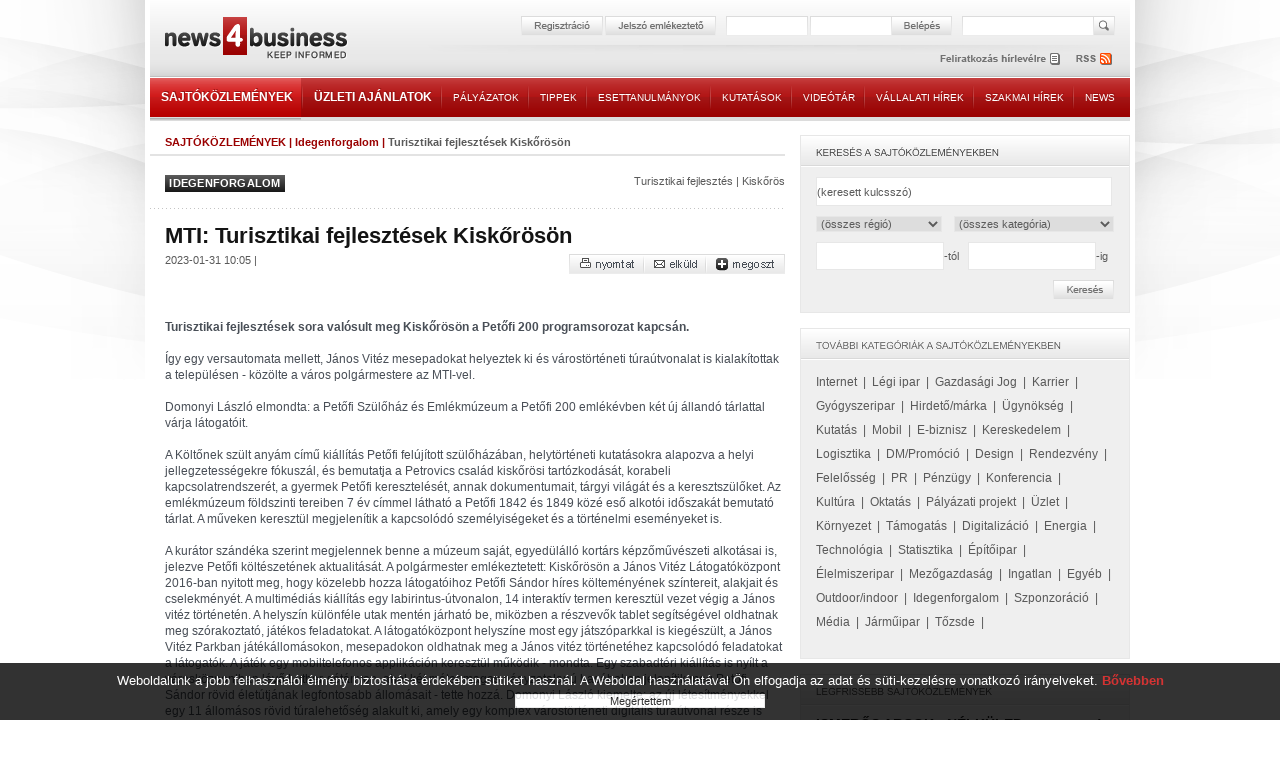

--- FILE ---
content_type: text/html; charset=iso-8859-2
request_url: https://news4business.hu/kozlemenyek/press_release.php?id=42574
body_size: 8948
content:
<!DOCTYPE HTML PUBLIC "-//W3C//DTD HTML 4.01//EN" "http://www.w3.org/TR/html4/strict.dtd">
<html>

<head>
<title>Turisztikai fejlesztések Kiskőrösön - Sajtóközlemények - news4business</title>
<meta name="description" lang="hu" content="Turisztikai fejlesztések Kiskőrösön: Turisztikai fejlesztések sora valósult meg Kiskőrösön a Petőfi 200 programsorozat kapcsán. Így egy versautomata mellett, János V...">
<meta name="description" lang="en" content="press releases">
<meta name="keywords" content="sajtóközlemények,Turisztikai fejlesztések Kiskőrösön">
<!-- html_head start -->
<meta http-equiv="Content-Type" content="text/html; charset=iso-8859-2">
<meta name="author" content="Lampyon">
<link rel="stylesheet" type="text/css" href="/styles.css?ver=20140306">
<!--[if gte IE 8]><style type="text/css">TABLE,TABLE TD {border-collapse: separate;}</style><![endif]-->
<!-- <link rel="shortcut icon" href="/favicon.ico" type="image/x-icon"> -->
<meta http-equiv="imagetoolbar" content="false">
<script type="text/javascript" src="https://ad.adverticum.net/g3.js"></script>

<script type="text/javascript" src="/inc/javascript/jquery.min.js"></script>
<script type="text/javascript" src="/inc/javascript/jquery.cookiesdirective.js"></script>

<script type="text/javascript">
	$(document).ready(function() {
		$.cookiesDirective({
			privacyPolicyUri: '/misc/jogi_tudnivalok.php',
			duration: 30,
			message: '',
			position: 'bottom', // top or bottom of viewport
		});
	});
</script><!-- html_head end -->
</head>

<body>
<!-- HEADER START -->


<!-- logo top start -->
<center>
<table class="header">

	<tr>

		<td class="top">
			<div class="banner">
				<!-- Goa3 beépítés: #54444 -->
				<div id="zone54444" class="goAdverticum"></div>
			</div>
		</td>

	</tr>

	<tr>

		<td class="reg">
			<div class="reldiv">

				<div class="absdiv">
					<!-- login_form start -->
					<form name="LoginForm" method="post" action="/misc/register.php">
						<input type="hidden" name="redirect" value="/kozlemenyek/press_release.php?id=42574">
						<input type="hidden" name="formaction" value="login_done">
						<a href="#null" onclick="document.LoginForm.formaction.value='register';submitloginform();"><img src="/images/buttons/header_regbutton.png" style="margin-right:2px;"></a>
						<a href="#null" onclick="openwindow('/misc/sendpassword.php?id=42574', '480','323','no','no','no');"><img src="/images/buttons/header_pwdbutton.png" style="margin-right:11px;"></a>
						<input type="text" autocomplete="off" name="user" size="16" maxlength="32" title="felhasználónév" class="login" style="margin-right:4px;">
						<input type="password" autocomplete="off" name="pass" size="16" maxlength="32" title="jelszó" class="login" style="margin-right:1px;">
						<a href="#null" onclick="LoginForm.submit();"><img src="/images/buttons/header_enterbutton.png"></a>
						<script language="JavaScript">
							if (document.layers) document.LoginForm.captureEvents(Event.KEYPRESS);
							document.LoginForm.onkeypress = function (evt)
								{
								var key = document.all ? event.keyCode : evt.which ? evt.which : evt.keyCode;
								if (key == 13) submitloginform();
								}

							function submitloginform()
								{
								document.LoginForm.submit();
								}
						</script>
					</form>
					<!-- login_form end -->
				</div>

				<div class="searchdiv">
					<form name="SearchForm" action="/misc/search_text.php" method="get">
						<input type="text" name="q" value="" maxlength="64" class="search" title="keresett kifejezés">
						<a href="#null" onclick="SearchForm.submit();"><img src="/images/spacer.gif" style="width: 21px; height: 19px; position:absolute; right:-24px;"></a>
					</form>
				</div>
			</div>
		</td>

	</tr>

	<tr>

		<td class="rss">
			<div style="position: relative; width: 980px; height:33px;">
				<div class="logolink" onclick="document.location='/';" title="news4business"></div>
				<div class="newsletter" onclick="document.LoginForm.formaction.value='register';submitloginform();" title="hírlevél"></div>
				<div class="rss" onclick="document.location='/dumps/rss_list.php';" title="rss"></div>
			</div>
		</td>

	</tr>

	<tr>

		<td class="menu">
			<div class="menu">
				<div  class="active"><a href="/kozlemenyek/" class="big">SAJTÓKÖZLEMÉNYEK</a></div><img border="0" src="/images/menu/menu_divider.png">
				<div ><a href="/uzleti_ajanlatok/" class="big">ÜZLETI AJÁNLATOK</a></div><img border="0" src="/images/menu/menu_divider.png">
				<div ><a href="/palyazatok/">PÁLYÁZATOK</a></div><img border="0" src="/images/menu/menu_divider.png">
				<div ><a href="/tippek/">TIPPEK</a></div><img border="0" src="/images/menu/menu_divider.png">
				<div ><a href="/esettanulmanyok/">ESETTANULMÁNYOK</a></div><img border="0" src="/images/menu/menu_divider.png">
				<div ><a href="/kutatasok/">KUTATÁSOK</a></div><img border="0" src="/images/menu/menu_divider.png">
				<div ><a href="/videotar/">VIDEÓTÁR</a></div><img border="0" src="/images/menu/menu_divider.png">
				<div ><a href="/vallalati_hirek/">VÁLLALATI HÍREK</a></div><img border="0" src="/images/menu/menu_divider.png">
				<div ><a href="/kulso_szakmai_hirek/">SZAKMAI HÍREK</a></div><img border="0" src="/images/menu/menu_divider.png">
				<div ><a href="/news_in_english/">NEWS</a></div>
			</div>
		</td>

	</tr>

	<tr>

		<td>
		&nbsp;
		</td>

	</tr>

</table>
<!-- logo top end -->
<script type="text/javascript" src="/inc/javascript/common.js"></script>
<script type="text/javascript">
	img_inline_params='';
</script>

<!-- HEADER END -->

<table class="main">

	<tr>

		<td class="content">
			<div class="titleline full_titleline">
				<div class="left_pad">
					<span class="boxtitle"><a href="/kozlemenyek/">SAJTÓKÖZLEMÉNYEK</a> | <a href="/kozlemenyek/category.php?category=idegenforgalom">Idegenforgalom</a> | </span><span class="grey_bold">Turisztikai fejlesztések Kiskőrösön</span>
				</div>
			</div>
			<br>

			<div class="left_pad" style="float:left;">
					<div class="press_cat_high link" onclick="document.location='/kozlemenyek/category.php?category=idegenforgalom'">
						<div class="press_cat_title">IDEGENFORGALOM</div>
					</div>	
			</div>
			<div class="rightalign"><a href="/misc/search.php?labels=Turisztikai fejlesztés" class="grey">Turisztikai fejlesztés</a> | <a href="/misc/search.php?labels=Kiskőrös" class="grey">Kiskőrös</a></div>			
			<div class="divider"></div>
			<img src="/images/bg/full_dotted_line.gif" class="block">

			<br>
<!-- SENDBYEMAIL -->
<!-- PRINTPAGE -->
			<div class="text_pad info_bottom">
				<span class="supertitle">MTI: Turisztikai fejlesztések Kiskőrösön</span><br>
			</div>
			<div class="left_pad">
				<div class="grey" style="float:left;">
										2023-01-31 10:05 | 				</div>
			</div>
<!-- END PRINTPAGE -->
<!-- END SENDBYEMAIL -->
			<div class="rightalign">
				<img src="/images/buttons/nyomtat.png" class="link" onclick="shareContent('print');"><img src="/images/buttons/email.png" class="link" onclick="shareContent('email');"><a class="addthis_button" href="http://www.addthis.com/bookmark.php?v=250&amp;username=news4business"><img src="/images/buttons/megoszt.png" class="link"></a><script type="text/javascript" src="https://s7.addthis.com/js/250/addthis_widget.js#username=news4business"></script>
			</div>
			<div class="divider"></div>

			<br>
			<table class="banner">
				<tr>
					<td>
						<div align="center">
						<!-- Goa3 beépítés: #74356 -->
						<div id="zone74356" class="goAdverticum"></div>
						</div>
					</td>
				</tr>
			</table>
<!-- SENDBYEMAIL -->
<!-- PRINTPAGE -->
			<br><br>

			<div class="text_pad darkgrey middle_line">
			
			<b>Turisztikai fejlesztések sora valósult meg Kiskőrösön a Petőfi 200 programsorozat kapcsán.</b><br><br>		
		Így egy versautomata mellett, János Vitéz mesepadokat helyeztek ki és várostörténeti túraútvonalat is kialakítottak a településen - közölte a város polgármestere az MTI-vel.<br/><br/>Domonyi László elmondta: a Petőfi Szülőház és Emlékmúzeum a Petőfi 200 emlékévben két új állandó tárlattal várja látogatóit. <br/>    <br/>A Költőnek szült anyám című kiállítás Petőfi felújított szülőházában, helytörténeti kutatásokra alapozva a helyi jellegzetességekre fókuszál, és bemutatja a Petrovics család kiskőrösi tartózkodását, korabeli kapcsolatrendszerét, a gyermek Petőfi keresztelését, annak dokumentumait, tárgyi világát és a keresztszülőket.     Az emlékmúzeum földszinti tereiben 7 év címmel látható a Petőfi 1842 és 1849 közé eső alkotói időszakát bemutató tárlat. A műveken keresztül megjelenítik a kapcsolódó személyiségeket és a történelmi eseményeket is. <br/>    <br/>A kurátor szándéka szerint megjelennek benne a múzeum saját, egyedülálló kortárs képzőművészeti alkotásai is, jelezve Petőfi költészetének aktualitását.     A polgármester emlékeztetett: Kiskőrösön a János Vitéz Látogatóközpont 2016-ban nyitott meg, hogy közelebb hozza látogatóihoz Petőfi Sándor híres költeményének színtereit, alakjait és cselekményét.     A multimédiás kiállítás egy labirintus-útvonalon, 14 interaktív termen keresztül vezet végig a János vitéz történetén. A helyszín különféle utak mentén járható be, miközben a részvevők tablet segítségével oldhatnak meg szórakoztató, játékos feladatokat.     A látogatóközpont helyszíne most egy játszóparkkal is kiegészült, a János Vitéz Parkban játékállomásokon, mesepadokon oldhatnak meg a János vitéz történetéhez kapcsolódó feladatokat a látogatók. A játék egy mobiltelefonos applikáción keresztül működik - mondta.     Egy szabadtéri kiállítás is nyílt a városközpontban lévő Luther-sétányon, ahol két méter magas négyzetalapú hasábokon jelenítik meg Petőfi Sándor rövid életútjának legfontosabb állomásait - tette hozzá.     Domonyi László kiemelte: az új létesítményekkel egy 11 állomásos rövid túralehetőség alakult ki, amely egy komplex várostörténeti digitális túraútvonal része is egyben.     A városközpontban található 27 történelmi emlékmű, szobor és épület mindegyike mellé információs tábla került. Az ezeken található QR-kód leolvasásával minden emlékhelyről egy-egy két perces bemutatófilm is látható - fogalmazott.     Az új túraútvonalhoz elkészült egy túrafüzet is, amelyet a helyi Tourinform irodában lehet igényelni.     A polgármester felidézte, hogy Petőfi Sándor szülőházának szomszédságában található a világon egyedülálló szoborpark, amelyet a kiskőrösi székhelyű Országos Petőfi Sándor Társaság hozott létre még 1986-ban. A parkban jelenleg 18 szobor található Petőfi műfordítóiról.     A szoborpark bejáratánál kapott helyet egy versautomata, amelynek segítségével a legismertebb Petőfi-versek szavalatát hallgathatjuk meg négy nyelven - tette hozzá.     Domonyi László hangsúlyozta: megújult a város turisztikai weboldala is, amely a kiskőrösi kistérség kulturális, gasztronómiai és természeti élményeit egységes arculattal, átlátható és felhasználóbarát formában mutatja be. Továbbá elkészült a település első turisztikai ajánló filmje is.			<br><br>
			<iframe src="https://www.facebook.com/plugins/like.php?href=http://www.news4business.hu/kozlemenyek/press_release.php?id=42574&amp;locale=hu_HU&amp;layout=standard&amp;show_faces=false&amp;width=620&amp;action=like&amp;colorscheme=light&amp;height=35&amp;send=true" scrolling="no" frameborder="0" style="border:none; overflow:hidden; width:620px; height:35px;" allowTransparency="true"></iframe>


			</div><br><br>
<!-- END PRINTPAGE -->
<!-- END SENDBYEMAIL -->



			<div class="left_pad">
				<img src="/images/titles/kapcsolodo_anyagok.gif" class="block">
			</div>
			<img src="/images/bg/full_line.gif">
			<br>
			<div class="text_pad">
				<div class="ul_margin">
					<a href="/kozlemenyek/press_release.php?id=42298" class="grey_big"><img src="/images/bg/more_grey.gif">Elkezdődött a turisztikai fejlesztés Orosháza-Gyopárosfürdőn</a>
				</div>

				<div class="ul_margin">
					<a href="/kozlemenyek/press_release.php?id=41167" class="grey_big"><img src="/images/bg/more_grey.gif">Hatszázötvenmilliós turisztikai fejlesztésre nyert forrást a Békés megyei Gyopárosfürdő</a>
				</div>

				<div class="ul_margin">
					<a href="/kozlemenyek/press_release.php?id=39719" class="grey_big"><img src="/images/bg/more_grey.gif">Kerékpáros turisztikai fejlesztés indul a Balatonnál</a>
				</div>

				<div class="ul_margin">
					<a href="/kozlemenyek/press_release.php?id=39387" class="grey_big"><img src="/images/bg/more_grey.gif">Turisztikai fejlesztések kezdődnek Borsodban</a>
				</div>

				<div class="ul_margin">
					<a href="/kozlemenyek/press_release.php?id=33709" class="grey_big"><img src="/images/bg/more_grey.gif">Növelte kapacitását a kiskőrösi, alkatrészgyártó Agro Line Kft.</a>
				</div>

				<div class="ul_margin">
					<a href="/kozlemenyek/press_release.php?id=29813" class="grey_big"><img src="/images/bg/more_grey.gif">Szerelőüzemet épít a Masina Gépgyártó Kft. Kiskőrösön</a>
				</div>

				<div class="ul_margin">
					<a href="/kozlemenyek/press_release.php?id=27582" class="grey_big"><img src="/images/bg/more_grey.gif">Kiskőrösön tartott felolvasást az OMV Hungária</a>
				</div>

				<div class="ul_margin">
					<a href="/kozlemenyek/press_release.php?id=19689" class="grey_big"><img src="/images/bg/more_grey.gif">Uniós támogatással fejlesztett a kiskőrösi Masina Gépgyártó Kft.</a>
				</div>

			</div>
			<div class="divider"></div>
			<br><br>
			<br>

			<div class="titleline full_titleline">
				<div class="left_pad">
					<span class="boxtitle">TOVÁBBI ANYAGOK EBBŐL A KATEGÓRIÁBÓL</span>
				</div>
			</div>
			<div class="text_pad info">

				<div class="ul_margin grey_big"><img src="/images/bg/more_grey.gif"><a href="/kozlemenyek/press_release.php?id=43682">: Teltházra készülnek a reptéri szállodák az ünnepek alatt  | 2025-11-27 09:03</a><br></div>


				<div class="ul_margin grey_big"><img src="/images/bg/more_grey.gif"><a href="/kozlemenyek/press_release.php?id=43678">Kiwi.com: Rekordévet hozhat az ünnepi szezon Budapesten | 2025-11-25 10:12</a><br></div>


				<div class="ul_margin grey_big"><img src="/images/bg/more_grey.gif"><a href="/kozlemenyek/press_release.php?id=43670">szallas.hu: Wellness-körkép: Siófok, Hévíz és Eger vezetik a toplistát | 2025-11-10 10:57</a><br></div>


				<div class="ul_margin grey_big"><img src="/images/bg/more_grey.gif"><a href="/kozlemenyek/press_release.php?id=43554">szallodatermekek.hu: A szállodai minibárban rejlő üzleti lehetőségek (x) | 2025-05-27 09:03</a><br></div>


				<div class="ul_margin grey_big"><img src="/images/bg/more_grey.gif"><a href="/kozlemenyek/press_release.php?id=43474">otp-birkenhof.at: Fitten és egészségesen a tavaszi megújulásért (x) | 2024-12-23 12:49</a><br></div>


				<div class="ul_margin grey_big"><img src="/images/bg/more_grey.gif"><a href="/kozlemenyek/press_release.php?id=43477">Kiwi.com: Így utaznak a magyarok idén karácsonykor | 2024-12-16 10:18</a><br></div>


				<div class="ul_margin grey_big"><img src="/images/bg/more_grey.gif"><a href="/kozlemenyek/press_release.php?id=43453">premiotravel.hu: 3 ok, amiért érdemes elutazni Olaszországba (x) | 2024-11-25 11:37</a><br></div>


				<div class="ul_margin grey_big"><img src="/images/bg/more_grey.gif"><a href="/kozlemenyek/press_release.php?id=43347">evignet24.eu: Erről mindenképp tudnod kell, ha Bulgáriába utazol (x) | 2024-06-20 11:32</a><br></div>


				<div class="ul_margin grey_big"><img src="/images/bg/more_grey.gif"><a href="/kozlemenyek/press_release.php?id=43293">karos-spa.hu: A wellness ezer arca (x) | 2024-04-11 11:18</a><br></div>


				<div class="ul_margin grey_big"><img src="/images/bg/more_grey.gif"><a href="/kozlemenyek/press_release.php?id=43272">szallas.hu: A tavaszi szünet sok magyarnak üdüléssel telik | 2024-03-22 09:34</a><br></div>


				<div class="ul_margin grey_big"><img src="/images/bg/more_grey.gif"><a href="/kozlemenyek/press_release.php?id=43262">miramagazin.com: Pezsgő kulturális élet Budapesten (x) | 2024-03-19 11:40</a><br></div>


				<div class="ul_margin grey_big"><img src="/images/bg/more_grey.gif"><a href="/kozlemenyek/press_release.php?id=43245">MTI: Szállodaszövetség: átadták az Év szállodája elismeréseket | 2024-03-11 10:41</a><br></div>


				<div class="ul_margin grey_big"><img src="/images/bg/more_grey.gif"><a href="/kozlemenyek/press_release.php?id=43216">szallas.hu: Hova utaznak a magyarok 2024-ben? | 2024-02-13 10:12</a><br></div>


				<div class="ul_margin grey_big"><img src="/images/bg/more_grey.gif"><a href="/kozlemenyek/press_release.php?id=43168">Magyar Zene Háza: Európa leginspirálóbb turisztikai célpontjának választották a Magyar Zene Házát | 2024-01-18 10:57</a><br></div>


				<div class="ul_margin grey_big"><img src="/images/bg/more_grey.gif"><a href="/kozlemenyek/press_release.php?id=43116">MTI: Milliárdokból fejlesztették a Balaton-felvidék világörökség-várományos helyszíneit | 2023-12-20 10:35</a><br></div>


				<div class="ul_margin grey_big"><img src="/images/bg/more_grey.gif"><a href="/kozlemenyek/press_release.php?id=43128">Google: Újabb UNESCO látványosságok | 2023-12-19 11:38</a><br></div>


				<div class="ul_margin grey_big"><img src="/images/bg/more_grey.gif"><a href="/kozlemenyek/press_release.php?id=43118">TUI Hungary: A legnépszerűbb úti célok az ünnepek alatt | 2023-12-13 11:37</a><br></div>


				<div class="ul_margin grey_big"><img src="/images/bg/more_grey.gif"><a href="/kozlemenyek/press_release.php?id=43117">szallas.hu: Budapestre, Egerbe és Szegedre indul a legtöbb utazó adventkor | 2023-12-13 10:43</a><br></div>


				<div class="ul_margin grey_big"><img src="/images/bg/more_grey.gif"><a href="/kozlemenyek/press_release.php?id=43087">: Kihirdették az Év Kerékpárosbarát Szolgáltatóját | 2023-11-23 11:43</a><br></div>


				<div class="ul_margin grey_big"><img src="/images/bg/more_grey.gif"><a href="/kozlemenyek/press_release.php?id=43020">woodlandluxury.hu: Hol szálljunk meg, ha ellátogatunk Bélapátfalvára? (x) | 2023-10-13 09:15</a><br></div>


				<div class="ul_margin grey_big"><img src="/images/bg/more_grey.gif"><a href="/kozlemenyek/press_release.php?id=43004">coverme.hu: Legfontosabb tudnivalók az utasbiztosításról (x) | 2023-09-28 09:48</a><br></div>


				<div class="ul_margin grey_big"><img src="/images/bg/more_grey.gif"><a href="/kozlemenyek/press_release.php?id=42947">szallas.hu: Horvátország több magyart vonz idén nyáron, mint tavaly | 2023-08-03 09:19</a><br></div>


				<div class="ul_margin grey_big"><img src="/images/bg/more_grey.gif"><a href="/kozlemenyek/press_release.php?id=42950">MTI: Gulyás: idén rekordokat dönt a turizmus Magyarországon | 2023-08-02 09:00</a><br></div>


				<div class="ul_margin grey_big"><img src="/images/bg/more_grey.gif"><a href="/kozlemenyek/press_release.php?id=42945">szallas.hu: Ez a város az idei nyár nyertese a Szallas.hu-n | 2023-07-31 12:40</a><br></div>


				<div class="ul_margin grey_big"><img src="/images/bg/more_grey.gif"><a href="/kozlemenyek/press_release.php?id=42941">szallas.hu: Siófok, Balatonlelle és Zamárdi a legnépszerűbb balatoni település | 2023-07-27 12:58</a><br></div>

			</div>	
		
			<br>
			<img src="/images/bg/full_dotted_line.gif" class="block">
			<br>
			<div class="left_pad">
<span class="grey"><b>1</b></span> | <a href="press_release.php?id=42574&no_results_total=651&lstresults=2" class="grey" style="font-size:11px ! important;"> 2 </a> | <a href="press_release.php?id=42574&no_results_total=651&lstresults=3" class="grey" style="font-size:11px ! important;"> 3 </a> | <a href="press_release.php?id=42574&no_results_total=651&lstresults=2" class="grey" style="font-size:11px ! important; font-weight:bold;">következő &raquo;</a>			</div>
					
	
			<br><br>
			<table class="banner">
				<tr>
					<td>
					<div align="center">
						<!-- Goa3 beépítés: #74357 -->
						<div id="zone74357" class="goAdverticum"></div>
					</div>
					</td>
				</tr>
			</table>
			<br><br>
		</td>


		<td class="spacer">
		</td>

		<td class="right">


<!-- keresés -->
			<div class="grey_box">
				<div class="header">
					<div class="text_box"><img src="/images/titles/kereses_sajtokozlemeny.gif"></div>
				</div>
				<div class="text_box">
					<form name="SearchForm2" method="get" action="/misc/search.php">
						<input type="text" name="searchquery"  value="(keresett kulcsszó)" onfocus="if (this.value='(keresett kulcsszó)') this.value='';" maxlength="128" style="width:294px;">
						<select style="width:126px; float:left;" name="regio">
							<option value="0">(összes régió)
							<option value="orszagos">Országos<option value="budapest">Budapest<option value="eszak_magyarorszag">Észak-Magyarország<option value="eszak_alfold">Észak-Alföld<option value="kozep_magyarorszag">Közép-Magyarország<option value="del_alfold">Dél-Alföld<option value="balaton">Balaton<option value="nyugat_dunantul">Nyugat-Dunántúl<option value="kozep_dunantul">Közép-Dunántúl<option value="del_dunantul">Dél-Dunántúl<option value="kulfold">Külföld						</select>
						<select style="width:160px; float:right;" name="category">
							<option value="0">(összes kategória)
							<option value="internet">Internet<option value="legi_ipar">Légi ipar<option value="gazdasagi_jog">Gazdasági Jog<option value="karrier">Karrier<option value="pharmaceutical">Gyógyszeripar<option value="brand">Hirdető/márka<option value="agency">Ügynökség<option value="research">Kutatás<option value="mobile">Mobil<option value="ebusiness">E-biznisz<option value="commercial">Kereskedelem<option value="logistics">Logisztika<option value="dm_promocio">DM/Promóció<option value="design">Design<option value="rendezveny">Rendezvény<option value="felelosseg">Felelősség<option value="pr">PR<option value="penzugy">Pénzügy<option value="konferencia">Konferencia<option value="kultura">Kultúra<option value="oktatas">Oktatás<option value="palyazat">Pályázati projekt<option value="business">Üzlet<option value="environment">Környezet<option value="sponsoring">Támogatás<option value="digital">Digitalizáció<option value="energy">Energia<option value="technology">Technológia<option value="statistics">Statisztika<option value="epitoipar">Építőipar<option value="elelmiszeripar">Élelmiszeripar<option value="mezogazdasag">Mezőgazdaság<option value="ingatlan">Ingatlan<option value="misc">Egyéb<option value="outfhome">Outdoor/indoor<option value="idegenforgalom">Idegenforgalom<option value="sport">Szponzoráció<option value="media">Média<option value="jarmuipar">Járműipar<option value="tozsde">Tőzsde						</select><br>
						<input type="text" name="search_date_from" value="" onkeypress="maskDate(this, event);" size="10" maxlength="10" class="date">-tól &nbsp;&nbsp;<input type="text" name="search_date_to" value="" onkeypress="maskDate(this, event);" size="10" maxlength="10" class="date">-ig
					</form>				
					<div class="right_button" onclick="SearchForm2.submit();"><img src="/images/buttons/kereses.gif"></div>
				</div>
			</div>

<!-- további kategóriák -->
			<div class="grey_box">
				<div class="header">
					<div class="text_box"><img src="/images/titles/tovabbi_kategoriak_sajtokozlemeny.gif"></div>
				</div>
				<div class="text_box high_line">
		
					<a href="/kozlemenyek/category.php?category=internet" class="grey_big">Internet</a>&nbsp;&nbsp;|&nbsp; 
		
					<a href="/kozlemenyek/category.php?category=legi_ipar" class="grey_big">Légi ipar</a>&nbsp;&nbsp;|&nbsp; 
		
					<a href="/kozlemenyek/category.php?category=gazdasagi_jog" class="grey_big">Gazdasági Jog</a>&nbsp;&nbsp;|&nbsp; 
		
					<a href="/kozlemenyek/category.php?category=karrier" class="grey_big">Karrier</a>&nbsp;&nbsp;|&nbsp; 
		
					<a href="/kozlemenyek/category.php?category=pharmaceutical" class="grey_big">Gyógyszeripar</a>&nbsp;&nbsp;|&nbsp; 
		
					<a href="/kozlemenyek/category.php?category=brand" class="grey_big">Hirdető/márka</a>&nbsp;&nbsp;|&nbsp; 
		
					<a href="/kozlemenyek/category.php?category=agency" class="grey_big">Ügynökség</a>&nbsp;&nbsp;|&nbsp; 
		
					<a href="/kozlemenyek/category.php?category=research" class="grey_big">Kutatás</a>&nbsp;&nbsp;|&nbsp; 
		
					<a href="/kozlemenyek/category.php?category=mobile" class="grey_big">Mobil</a>&nbsp;&nbsp;|&nbsp; 
		
					<a href="/kozlemenyek/category.php?category=ebusiness" class="grey_big">E-biznisz</a>&nbsp;&nbsp;|&nbsp; 
		
					<a href="/kozlemenyek/category.php?category=commercial" class="grey_big">Kereskedelem</a>&nbsp;&nbsp;|&nbsp; 
		
					<a href="/kozlemenyek/category.php?category=logistics" class="grey_big">Logisztika</a>&nbsp;&nbsp;|&nbsp; 
		
					<a href="/kozlemenyek/category.php?category=dm_promocio" class="grey_big">DM/Promóció</a>&nbsp;&nbsp;|&nbsp; 
		
					<a href="/kozlemenyek/category.php?category=design" class="grey_big">Design</a>&nbsp;&nbsp;|&nbsp; 
		
					<a href="/kozlemenyek/category.php?category=rendezveny" class="grey_big">Rendezvény</a>&nbsp;&nbsp;|&nbsp; 
		
					<a href="/kozlemenyek/category.php?category=felelosseg" class="grey_big">Felelősség</a>&nbsp;&nbsp;|&nbsp; 
		
					<a href="/kozlemenyek/category.php?category=pr" class="grey_big">PR</a>&nbsp;&nbsp;|&nbsp; 
		
					<a href="/kozlemenyek/category.php?category=penzugy" class="grey_big">Pénzügy</a>&nbsp;&nbsp;|&nbsp; 
		
					<a href="/kozlemenyek/category.php?category=konferencia" class="grey_big">Konferencia</a>&nbsp;&nbsp;|&nbsp; 
		
					<a href="/kozlemenyek/category.php?category=kultura" class="grey_big">Kultúra</a>&nbsp;&nbsp;|&nbsp; 
		
					<a href="/kozlemenyek/category.php?category=oktatas" class="grey_big">Oktatás</a>&nbsp;&nbsp;|&nbsp; 
		
					<a href="/kozlemenyek/category.php?category=palyazat" class="grey_big">Pályázati projekt</a>&nbsp;&nbsp;|&nbsp; 
		
					<a href="/kozlemenyek/category.php?category=business" class="grey_big">Üzlet</a>&nbsp;&nbsp;|&nbsp; 
		
					<a href="/kozlemenyek/category.php?category=environment" class="grey_big">Környezet</a>&nbsp;&nbsp;|&nbsp; 
		
					<a href="/kozlemenyek/category.php?category=sponsoring" class="grey_big">Támogatás</a>&nbsp;&nbsp;|&nbsp; 
		
					<a href="/kozlemenyek/category.php?category=digital" class="grey_big">Digitalizáció</a>&nbsp;&nbsp;|&nbsp; 
		
					<a href="/kozlemenyek/category.php?category=energy" class="grey_big">Energia</a>&nbsp;&nbsp;|&nbsp; 
		
					<a href="/kozlemenyek/category.php?category=technology" class="grey_big">Technológia</a>&nbsp;&nbsp;|&nbsp; 
		
					<a href="/kozlemenyek/category.php?category=statistics" class="grey_big">Statisztika</a>&nbsp;&nbsp;|&nbsp; 
		
					<a href="/kozlemenyek/category.php?category=epitoipar" class="grey_big">Építőipar</a>&nbsp;&nbsp;|&nbsp; 
		
					<a href="/kozlemenyek/category.php?category=elelmiszeripar" class="grey_big">Élelmiszeripar</a>&nbsp;&nbsp;|&nbsp; 
		
					<a href="/kozlemenyek/category.php?category=mezogazdasag" class="grey_big">Mezőgazdaság</a>&nbsp;&nbsp;|&nbsp; 
		
					<a href="/kozlemenyek/category.php?category=ingatlan" class="grey_big">Ingatlan</a>&nbsp;&nbsp;|&nbsp; 
		
					<a href="/kozlemenyek/category.php?category=misc" class="grey_big">Egyéb</a>&nbsp;&nbsp;|&nbsp; 
		
					<a href="/kozlemenyek/category.php?category=outfhome" class="grey_big">Outdoor/indoor</a>&nbsp;&nbsp;|&nbsp; 
		
					<a href="/kozlemenyek/category.php?category=idegenforgalom" class="grey_big">Idegenforgalom</a>&nbsp;&nbsp;|&nbsp; 
		
					<a href="/kozlemenyek/category.php?category=sport" class="grey_big">Szponzoráció</a>&nbsp;&nbsp;|&nbsp; 
		
					<a href="/kozlemenyek/category.php?category=media" class="grey_big">Média</a>&nbsp;&nbsp;|&nbsp; 
		
					<a href="/kozlemenyek/category.php?category=jarmuipar" class="grey_big">Járműipar</a>&nbsp;&nbsp;|&nbsp; 
		
					<a href="/kozlemenyek/category.php?category=tozsde" class="grey_big">Tőzsde</a>&nbsp;&nbsp;|&nbsp; 
			
					<br><br>
				</div>
			</div>

<!-- legfrissebb -->
			<div class="grey_box">
				<div class="header">
					<div class="text_box"><img src="/images/titles/legfrissebb_sajtokozlemenyek.gif"></div>
				</div>
				<div class="text_box">

					<div class="ul_margin title"><a href="/kozlemenyek/press_release.php?id=43711">ISMERŐS ARCOK  - NÉLKÜLED nem megy! (x)</a><br></div>


					<div class="ul_margin grey_big"><img src="/images/bg/more_grey.gif"><a href="/kozlemenyek/press_release.php?id=43713">Az angol nyelvű önéletrajz fontossága Budapesten</a><br></div>


					<div class="ul_margin grey_big"><img src="/images/bg/more_grey.gif"><a href="/kozlemenyek/press_release.php?id=43712">Férfi alsónemű: a kényelem, ami számít a hétköznapokban (x)</a><br></div>


					<div class="ul_margin grey_big"><img src="/images/bg/more_grey.gif"><a href="/kozlemenyek/press_release.php?id=43710">Nyílászárók mellé javasolt kiegészítők: redőny, szúnyogháló és párkány (x)</a><br></div>


					<div class="ul_margin grey_big"><img src="/images/bg/more_grey.gif"><a href="/kozlemenyek/press_release.php?id=43708">A modern fogászati rendelők szerepe a városi egészségügyben (x)</a><br></div>

			
					<br><br>
				</div>
			</div>

<!-- töltse fel -->
			<div class="grey_box press_upload_box">
				<div class="upload_text">
					<span class="title high_line"><a href="/kozlemenyek/send.php">TÖLTSE FEL!</a></span>
					<br>
					<span class="grey">Küldjön nekünk Ön is sajtóközleményeket, melyeket ellenőrzés után ingyenesen megjelenítünk! A feltöltéshez regisztráció szükséges, ami szintén ingyenes!<br><br></span>
					<a href="/kozlemenyek/send.php"><img src="/images/buttons/press_release_feltoltes.png"></a>
				</div>
			</div>

			<br>
			<table class="banner">
				<tr>
					<td>
						<!-- Goa3 beépítés: #74358 -->
						<div id="zone74358" class="goAdverticum"></div>
					</td>
				</tr>
			</table>
			<br><br>

<!-- címkék -->
			<div class="left_pad"><img src="/images/titles/kiemelt_temak_sajtokozlemeny.gif"></div>
			<img src="/images/bg/narrow_line_right.gif">
			<div class="left_pad" style="font-size:24px; color:rgb(208,208,208);">

			<a href="/misc/search.php?labels=alsónemű" class="lcloud2">alsónemű</a>&nbsp;| <a href="/misc/search.php?labels=Máltai Szeretetszolgálat" class="lcloud5">Máltai Szeretetszolgálat</a>&nbsp;| <a href="/misc/search.php?labels=fehérnemű" class="lcloud3">fehérnemű</a>&nbsp;| <a href="/misc/search.php?labels=Ökumenikus Segélyszervezet" class="lcloud6">Ökumenikus Segélyszervezet</a>&nbsp;| <a href="/misc/search.php?labels=4iG" class="lcloud1">4iG</a>&nbsp;| <a href="/misc/search.php?labels=karácsony" class="lcloud1">karácsony</a>&nbsp;| <a href="/misc/search.php?labels=ISMERŐS ARCOK" class="lcloud1">ISMERŐS ARCOK</a>&nbsp;| <a href="/misc/search.php?labels=adventi vásár" class="lcloud5">adventi vásár</a>&nbsp;| <a href="/misc/search.php?labels=redőny" class="lcloud3">redőny</a>&nbsp;| <a href="/misc/search.php?labels=AI" class="lcloud4">AI</a>&nbsp;| <a href="/misc/search.php?labels=fogászati rendelő" class="lcloud4">fogászati rendelő</a>&nbsp;| <a href="/misc/search.php?labels=automatizáció" class="lcloud4">automatizáció</a>&nbsp;| <a href="/misc/search.php?labels=szúnyogháló" class="lcloud2">szúnyogháló</a>&nbsp;| <a href="/misc/search.php?labels=Adni Öröm! adománygyűjtő akció" class="lcloud5">Adni Öröm! adománygyűjtő akció</a>&nbsp;| <a href="/misc/search.php?labels=önéletrajz" class="lcloud2">önéletrajz</a>&nbsp;| <a href="/misc/search.php?labels=Bridgestone Tatabánya" class="lcloud6">Bridgestone Tatabánya</a>&nbsp;| <a href="/misc/search.php?labels=Magyar Élelmiszerbank" class="lcloud5">Magyar Élelmiszerbank</a>&nbsp;| <a href="/misc/search.php?labels=lakberendezés" class="lcloud1">lakberendezés</a>&nbsp;| <a href="/misc/search.php?labels=párkány" class="lcloud3">párkány</a>&nbsp;| <a href="/misc/search.php?labels=digitalizáció" class="lcloud6">digitalizáció</a>&nbsp;| <a href="/misc/search.php?labels=ALDI" class="lcloud4">ALDI</a>&nbsp;| <a href="/misc/search.php?labels=Provident Barométer" class="lcloud6">Provident Barométer</a>&nbsp;| <a href="/misc/search.php?labels=építőipar" class="lcloud3">építőipar</a>&nbsp;| <a href="/misc/search.php?labels=Advent" class="lcloud2">Advent</a>			</div>
			<img src="/images/bg/narrow_line_right.gif">
			<br><br><br>

		</td>

	</tr>

</table>

<!-- FOOTER START -->

<table class="footer">

	<tr>

		<td class="partners">
			<div class="text">
				PARTNEREINK&nbsp;&nbsp;
			</div>
			<div class="logos">
				<a href="http://www.imedia.hu/" target="_blank"><img border="0" src="/images/partnerek/24hr_logo.jpg"></a><img src="/images/spacer.gif" width="15"><a href="http://www.mti.hu/" target="_blank"><img border="0" src="/images/partnerek/mti_hirfelhasznalo.jpg"></a>
			</div>
		</td>

	</tr>

	<tr>

		<td class="footer_menu">
			<span class="menutext">
				<a href="/kozlemenyek/">SAJTÓKÖZLEMÉNYEK</a>&nbsp;&nbsp;&nbsp;&nbsp;&nbsp;&nbsp;
				<a href="/uzleti_ajanlatok/">ÜZLETI AJÁNLATOK</a>&nbsp;&nbsp;&nbsp;&nbsp;&nbsp;&nbsp;
				<a href="/palyazatok/">PÁLYÁZATOK</a>&nbsp;&nbsp;&nbsp;&nbsp;&nbsp;&nbsp;
				<a href="/tippek/">TIPPEK</a>&nbsp;&nbsp;&nbsp;&nbsp;&nbsp;&nbsp;
				<a href="/esettanulmanyok/">ESETTANULMÁNYOK</a>&nbsp;&nbsp;&nbsp;&nbsp;&nbsp;&nbsp;
				<a href="/kutatasok/">KUTATÁSOK</a>&nbsp;&nbsp;&nbsp;&nbsp;&nbsp;&nbsp;
				<a href="/videotar/">VIDEÓTÁR</a>&nbsp;&nbsp;&nbsp;&nbsp;&nbsp;&nbsp;
				<a href="/vallalati_hirek/">VÁLLALATI HÍREK</a>&nbsp;&nbsp;&nbsp;&nbsp;&nbsp;&nbsp;
				<a href="/kulso_szakmai_hirek/">SZAKMAI HÍREK</a>&nbsp;&nbsp;&nbsp;&nbsp;&nbsp;
			</span>
		</td>

	</tr>

	<tr>

		<td class="footer_info">
			<div class="reldiv">
				<div class="absdiv">
					<span class="infotext">
						<a href="/misc/jogi_tudnivalok.php">Jogi tudnivalók</a>
						&nbsp;&nbsp;&nbsp;&nbsp;<a href="/misc/impresszum.php">Impresszum</a>
						&nbsp;&nbsp;&nbsp;&nbsp;<a href="/misc/mediaajanlat.php">Médiaajánlat</a>
						&nbsp;&nbsp;&nbsp;&nbsp;<a href="mailto:webmaster@news4business.hu">Webmester</a>
					</span>
				</div>
				<div onclick="window.open('http://www.lampyon.com');" title="lampyon" class="lampyon">
				</div>				
			</div>
		</td>

	</tr>

</table>
<script src="https://www.google-analytics.com/urchin.js" type="text/javascript">
</script>
<script type="text/javascript">
_uacct = "UA-4199334-2";
urchinTracker();
</script>
</center>
<!-- FOOTER END -->
</body>
</html>